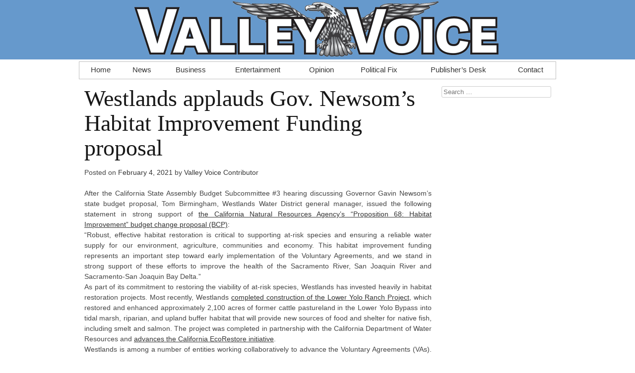

--- FILE ---
content_type: text/html; charset=UTF-8
request_url: https://www.ourvalleyvoice.com/2021/02/04/westlands-applauds-gov-newsoms-habitat-improvement-funding-proposal/
body_size: 10022
content:
<!DOCTYPE html><html lang="en-US"><head> <!--[if lt IE 9]> <script src="//cdn.jsdelivr.net/html5shiv/3.7.0/html5shiv.js"></script> <![endif]--><meta charset="UTF-8"><meta name="viewport" content="width=device-width, initial-scale=1"><link media="all" href="https://www.ourvalleyvoice.com/wp-content/cache/autoptimize/css/autoptimize_2b1ababf8a46f338679cbbcbcdc95a54.css" rel="stylesheet"><title>Westlands applauds Gov. Newsom&#039;s Habitat Improvement Funding proposal - Valley Voice</title><link rel="profile" href="https://gmpg.org/xfn/11"><link rel="pingback" href="https://www.ourvalleyvoice.com/xmlrpc.php"><meta name='robots' content='index, follow, max-image-preview:large, max-snippet:-1, max-video-preview:-1' /><link rel="canonical" href="https://www.ourvalleyvoice.com/2021/02/04/westlands-applauds-gov-newsoms-habitat-improvement-funding-proposal/" /><meta property="og:locale" content="en_US" /><meta property="og:type" content="article" /><meta property="og:title" content="Westlands applauds Gov. Newsom&#039;s Habitat Improvement Funding proposal" /><meta property="og:description" content="After the California State Assembly Budget Subcommittee #3 hearing discussing Governor Gavin Newsom’s state budget proposal, Tom Birmingham, Westlands Water District general manager, issued the following statement in strong support of the California Natural Resources Agency’s “Proposition 68: Habitat Improvement” budget change proposal (BCP): “Robust, effective habitat restoration is critical to supporting at-risk species and [&hellip;]" /><meta property="og:url" content="https://www.ourvalleyvoice.com/2021/02/04/westlands-applauds-gov-newsoms-habitat-improvement-funding-proposal/" /><meta property="og:site_name" content="Valley Voice" /><meta property="article:publisher" content="https://www.facebook.com/ourvalleyvoice" /><meta property="article:published_time" content="2021-02-05T07:36:52+00:00" /><meta property="og:image" content="https://www.ourvalleyvoice.com/wp-content/uploads/2018/01/cropped-vv-google.png" /><meta property="og:image:width" content="512" /><meta property="og:image:height" content="512" /><meta property="og:image:type" content="image/png" /><meta name="author" content="Valley Voice Contributor" /><meta name="twitter:card" content="summary_large_image" /><meta name="twitter:creator" content="@ourvalleyvoice" /><meta name="twitter:site" content="@ourvalleyvoice" /><meta name="twitter:label1" content="Written by" /><meta name="twitter:data1" content="Valley Voice Contributor" /><meta name="twitter:label2" content="Est. reading time" /><meta name="twitter:data2" content="2 minutes" /> <script type="application/ld+json" class="yoast-schema-graph">{"@context":"https://schema.org","@graph":[{"@type":"Article","@id":"https://www.ourvalleyvoice.com/2021/02/04/westlands-applauds-gov-newsoms-habitat-improvement-funding-proposal/#article","isPartOf":{"@id":"https://www.ourvalleyvoice.com/2021/02/04/westlands-applauds-gov-newsoms-habitat-improvement-funding-proposal/"},"author":{"name":"Valley Voice Contributor","@id":"https://www.ourvalleyvoice.com/#/schema/person/42794018762f9898ec33d8ea9d09e735"},"headline":"Westlands applauds Gov. Newsom&#8217;s Habitat Improvement Funding proposal","datePublished":"2021-02-05T07:36:52+00:00","mainEntityOfPage":{"@id":"https://www.ourvalleyvoice.com/2021/02/04/westlands-applauds-gov-newsoms-habitat-improvement-funding-proposal/"},"wordCount":246,"commentCount":0,"publisher":{"@id":"https://www.ourvalleyvoice.com/#organization"},"articleSection":["Agriculture"],"inLanguage":"en-US","potentialAction":[{"@type":"CommentAction","name":"Comment","target":["https://www.ourvalleyvoice.com/2021/02/04/westlands-applauds-gov-newsoms-habitat-improvement-funding-proposal/#respond"]}],"copyrightYear":"2021","copyrightHolder":{"@id":"https://www.ourvalleyvoice.com/#organization"}},{"@type":"WebPage","@id":"https://www.ourvalleyvoice.com/2021/02/04/westlands-applauds-gov-newsoms-habitat-improvement-funding-proposal/","url":"https://www.ourvalleyvoice.com/2021/02/04/westlands-applauds-gov-newsoms-habitat-improvement-funding-proposal/","name":"Westlands applauds Gov. Newsom's Habitat Improvement Funding proposal - Valley Voice","isPartOf":{"@id":"https://www.ourvalleyvoice.com/#website"},"datePublished":"2021-02-05T07:36:52+00:00","inLanguage":"en-US","potentialAction":[{"@type":"ReadAction","target":["https://www.ourvalleyvoice.com/2021/02/04/westlands-applauds-gov-newsoms-habitat-improvement-funding-proposal/"]}]},{"@type":"WebSite","@id":"https://www.ourvalleyvoice.com/#website","url":"https://www.ourvalleyvoice.com/","name":"Valley Voice","description":"In-depth, locally-produced coverage of the Central Valley.","publisher":{"@id":"https://www.ourvalleyvoice.com/#organization"},"potentialAction":[{"@type":"SearchAction","target":{"@type":"EntryPoint","urlTemplate":"https://www.ourvalleyvoice.com/?s={search_term_string}"},"query-input":{"@type":"PropertyValueSpecification","valueRequired":true,"valueName":"search_term_string"}}],"inLanguage":"en-US"},{"@type":["Organization","Place"],"@id":"https://www.ourvalleyvoice.com/#organization","name":"Valley Voice","url":"https://www.ourvalleyvoice.com/","logo":{"@id":"https://www.ourvalleyvoice.com/2021/02/04/westlands-applauds-gov-newsoms-habitat-improvement-funding-proposal/#local-main-organization-logo"},"image":{"@id":"https://www.ourvalleyvoice.com/2021/02/04/westlands-applauds-gov-newsoms-habitat-improvement-funding-proposal/#local-main-organization-logo"},"sameAs":["https://www.facebook.com/ourvalleyvoice","https://x.com/ourvalleyvoice"],"description":"The Valley Voice is your local newspaper, based in Visalia, California. The Voice covers the cities of Visalia, Tulare and Hanford, California, and news across the communities in Tulare and Kings Counties.","legalName":"The Valley Voice, LLC","foundingDate":"2013-06-01","numberOfEmployees":{"@type":"QuantitativeValue","minValue":"1","maxValue":"10"},"ownershipFundingInfo":"https://www.ourvalleyvoice.com/about/","telephone":[],"openingHoursSpecification":[{"@type":"OpeningHoursSpecification","dayOfWeek":["Monday","Tuesday","Wednesday","Thursday","Friday","Saturday","Sunday"],"opens":"09:00","closes":"17:00"}]},{"@type":"Person","@id":"https://www.ourvalleyvoice.com/#/schema/person/42794018762f9898ec33d8ea9d09e735","name":"Valley Voice Contributor","image":{"@type":"ImageObject","inLanguage":"en-US","@id":"https://www.ourvalleyvoice.com/#/schema/person/image/","url":"https://secure.gravatar.com/avatar/135eefdc060fc7da62ed7c59f3c790900580742cf237da5979567a458429a8fa?s=96&d=mm&r=g","contentUrl":"https://secure.gravatar.com/avatar/135eefdc060fc7da62ed7c59f3c790900580742cf237da5979567a458429a8fa?s=96&d=mm&r=g","caption":"Valley Voice Contributor"},"url":"https://www.ourvalleyvoice.com/author/fearlessrobot/"},{"@type":"ImageObject","inLanguage":"en-US","@id":"https://www.ourvalleyvoice.com/2021/02/04/westlands-applauds-gov-newsoms-habitat-improvement-funding-proposal/#local-main-organization-logo","url":"https://www.ourvalleyvoice.com/wp-content/uploads/2018/01/vv-google.png","contentUrl":"https://www.ourvalleyvoice.com/wp-content/uploads/2018/01/vv-google.png","width":1000,"height":1000,"caption":"Valley Voice"}]}</script> <link rel='dns-prefetch' href='//www.googletagmanager.com' /><link rel='dns-prefetch' href='//stats.wp.com' /><link rel='dns-prefetch' href='//cdn.jsdelivr.net' /><link rel='dns-prefetch' href='//v0.wordpress.com' /><link rel="alternate" type="application/rss+xml" title="Valley Voice &raquo; Feed" href="https://www.ourvalleyvoice.com/feed/" /><link rel="alternate" type="application/rss+xml" title="Valley Voice &raquo; Comments Feed" href="https://www.ourvalleyvoice.com/comments/feed/" /><link rel="alternate" type="application/rss+xml" title="Valley Voice &raquo; Westlands applauds Gov. Newsom&#8217;s Habitat Improvement Funding proposal Comments Feed" href="https://www.ourvalleyvoice.com/2021/02/04/westlands-applauds-gov-newsoms-habitat-improvement-funding-proposal/feed/" /><link rel="alternate" title="oEmbed (JSON)" type="application/json+oembed" href="https://www.ourvalleyvoice.com/wp-json/oembed/1.0/embed?url=https%3A%2F%2Fwww.ourvalleyvoice.com%2F2021%2F02%2F04%2Fwestlands-applauds-gov-newsoms-habitat-improvement-funding-proposal%2F" /><link rel="alternate" title="oEmbed (XML)" type="text/xml+oembed" href="https://www.ourvalleyvoice.com/wp-json/oembed/1.0/embed?url=https%3A%2F%2Fwww.ourvalleyvoice.com%2F2021%2F02%2F04%2Fwestlands-applauds-gov-newsoms-habitat-improvement-funding-proposal%2F&#038;format=xml" /><link rel='stylesheet' id='skeleton-css' href='//cdn.jsdelivr.net/g/skeleton@1.2/stylesheets/(base.css+skeleton.css)' type='text/css' media='' />  <script type="text/javascript" src="https://www.googletagmanager.com/gtag/js?id=GT-MBHWNJCF" id="google_gtagjs-js" async></script> <script type="text/javascript" id="google_gtagjs-js-after">window.dataLayer = window.dataLayer || [];function gtag(){dataLayer.push(arguments);}
gtag("set","linker",{"domains":["www.ourvalleyvoice.com"]});
gtag("js", new Date());
gtag("set", "developer_id.dZTNiMT", true);
gtag("config", "GT-MBHWNJCF");
//# sourceURL=google_gtagjs-js-after</script> <script type="text/javascript" id="__ytprefs__-js-extra">var _EPYT_ = {"ajaxurl":"https://www.ourvalleyvoice.com/wp-admin/admin-ajax.php","security":"a06a2b7097","gallery_scrolloffset":"20","eppathtoscripts":"https://www.ourvalleyvoice.com/wp-content/plugins/youtube-embed-plus/scripts/","eppath":"https://www.ourvalleyvoice.com/wp-content/plugins/youtube-embed-plus/","epresponsiveselector":"[\"iframe.__youtube_prefs_widget__\"]","epdovol":"1","version":"14.2.3.2","evselector":"iframe.__youtube_prefs__[src], iframe[src*=\"youtube.com/embed/\"], iframe[src*=\"youtube-nocookie.com/embed/\"]","ajax_compat":"","maxres_facade":"eager","ytapi_load":"light","pause_others":"","stopMobileBuffer":"1","facade_mode":"1","not_live_on_channel":""};
//# sourceURL=__ytprefs__-js-extra</script> <link rel="https://api.w.org/" href="https://www.ourvalleyvoice.com/wp-json/" /><link rel="alternate" title="JSON" type="application/json" href="https://www.ourvalleyvoice.com/wp-json/wp/v2/posts/35123" /><link rel="EditURI" type="application/rsd+xml" title="RSD" href="https://www.ourvalleyvoice.com/xmlrpc.php?rsd" /><meta name="generator" content="WordPress 6.9" /><link rel='shortlink' href='https://wp.me/p3CWiB-98v' /><meta name="generator" content="Site Kit by Google 1.168.0" />  <script type="application/ld+json">{"@context":"https:\/\/schema.org\/","@type":"NewsArticle","mainEntityOfPage":{"@type":"WebPage","@id":"https:\/\/www.ourvalleyvoice.com\/2021\/02\/04\/westlands-applauds-gov-newsoms-habitat-improvement-funding-proposal\/"},"url":"https:\/\/www.ourvalleyvoice.com\/2021\/02\/04\/westlands-applauds-gov-newsoms-habitat-improvement-funding-proposal\/","headline":"Westlands applauds Gov. Newsom's Habitat Improvement Funding proposal","datePublished":"2021-02-04T23:36:52-08:00","dateModified":"2021-02-04T23:36:52-08:00","publisher":{"@type":"Organization","@id":"https:\/\/www.ourvalleyvoice.com\/#organization","name":"Valley Voice","logo":{"@type":"ImageObject","url":"https:\/\/www.ourvalleyvoice.com\/wp-content\/uploads\/2018\/08\/google-logo-60.png","width":600,"height":60}},"articleSection":"Agriculture","description":"After the California State Assembly Budget Subcommittee #3 hearing discussing Governor Gavin Newsom’s state budget proposal, Tom Birmingham, Westlands Water District general manager, issued the following statement in strong support of the California Natural Resources Agency’s “Proposition 68: Habitat Improvement” budget change proposal (BCP): “Robust, effective habitat restoration is","author":{"@type":"Person","name":"Valley Voice Contributor","url":"https:\/\/www.ourvalleyvoice.com\/author\/fearlessrobot\/","image":{"@type":"ImageObject","url":"https:\/\/secure.gravatar.com\/avatar\/135eefdc060fc7da62ed7c59f3c790900580742cf237da5979567a458429a8fa?s=96&d=mm&r=g","height":96,"width":96}}}</script> <link rel="amphtml" href="https://www.ourvalleyvoice.com/2021/02/04/westlands-applauds-gov-newsoms-habitat-improvement-funding-proposal/amp/"><link rel="icon" href="https://www.ourvalleyvoice.com/wp-content/uploads/2018/01/cropped-vv-google-32x32.png" sizes="32x32" /><link rel="icon" href="https://www.ourvalleyvoice.com/wp-content/uploads/2018/01/cropped-vv-google-192x192.png" sizes="192x192" /><link rel="apple-touch-icon" href="https://www.ourvalleyvoice.com/wp-content/uploads/2018/01/cropped-vv-google-180x180.png" /><meta name="msapplication-TileImage" content="https://www.ourvalleyvoice.com/wp-content/uploads/2018/01/cropped-vv-google-270x270.png" /> <script src="https://www.ourvalleyvoice.com/wp-content/cache/autoptimize/js/autoptimize_6e2e51f3f7bf904c6b92536204ce620a.js"></script></head><body class="wp-singular post-template-default single single-post postid-35123 single-format-standard wp-theme-voice wp-featherlight-captions group-blog"><div id="page" class="hfeed site"><header id="masthead" class="site-header" role="banner"><div class="site-branding"> <a href="https://www.ourvalleyvoice.com/" title="Valley Voice" rel="home"><noscript><img src="https://www.ourvalleyvoice.com/wp-content/themes/voice/topper.png" alt="Valley Voice" /></noscript><img class="lazyload" src='data:image/svg+xml,%3Csvg%20xmlns=%22http://www.w3.org/2000/svg%22%20viewBox=%220%200%20210%20140%22%3E%3C/svg%3E' data-src="https://www.ourvalleyvoice.com/wp-content/themes/voice/topper.png" alt="Valley Voice" /></a></div><nav id="site-navigation" class="main-navigation container sixteen columns" role="navigation"><h1 class="menu-toggle">Menu</h1> <a class="skip-link screen-reader-text" href="#content">Skip to content</a><div class="menu-pagetop-navigation-container"><ul id="menu-pagetop-navigation" class="menu"><li id="menu-item-7" class="menu-item menu-item-type-custom menu-item-object-custom menu-item-home menu-item-7"><a href="https://www.ourvalleyvoice.com/">Home</a></li><li id="menu-item-10" class="menu-item menu-item-type-taxonomy menu-item-object-category menu-item-10"><a href="https://www.ourvalleyvoice.com/category/news/">News</a></li><li id="menu-item-8" class="menu-item menu-item-type-taxonomy menu-item-object-category menu-item-8"><a href="https://www.ourvalleyvoice.com/category/business/">Business</a></li><li id="menu-item-9" class="menu-item menu-item-type-taxonomy menu-item-object-category menu-item-9"><a href="https://www.ourvalleyvoice.com/category/entertainment/">Entertainment</a></li><li id="menu-item-11" class="menu-item menu-item-type-taxonomy menu-item-object-category menu-item-11"><a href="https://www.ourvalleyvoice.com/category/opinion/">Opinion</a></li><li id="menu-item-3622" class="menu-item menu-item-type-taxonomy menu-item-object-category menu-item-3622"><a href="https://www.ourvalleyvoice.com/category/political-fix/">Political Fix</a></li><li id="menu-item-615" class="menu-item menu-item-type-taxonomy menu-item-object-category menu-item-615"><a href="https://www.ourvalleyvoice.com/category/opinion/publishers-desk/">Publisher&#8217;s Desk</a></li><li id="menu-item-14" class="menu-item menu-item-type-post_type menu-item-object-page menu-item-14"><a href="https://www.ourvalleyvoice.com/contact/">Contact</a></li></ul></div></nav></header><div id="content" class="site-content container sixteen columns"><div class="sixteen columns row" id="banner-ct"><div class="pure-g-r row clearfix" id="banner-top" style="text-align: center"></div></div><div class="sixteen columns row" id="banner-ct2"><div class="pure-g-r row clearfix" id="banner-top2" style="text-align: center"></div></div><div id="primary" class="content-area twelve columns"><main id="main" class="site-main" role="main"><article id="post-35123" class="post-35123 post type-post status-publish format-standard hentry category-agriculture"><header class="entry-header"><h1 class="entry-title">Westlands applauds Gov. Newsom&#8217;s Habitat Improvement Funding proposal</h1><div class="entry-meta"> <span class="posted-on">Posted on <a href="https://www.ourvalleyvoice.com/2021/02/04/westlands-applauds-gov-newsoms-habitat-improvement-funding-proposal/" rel="bookmark"><time class="entry-date published updated" datetime="2021-02-04T23:36:52-08:00">February 4, 2021</time></a></span><span class="byline"> by <span class="author vcard"><a class="url fn n" href="https://www.ourvalleyvoice.com/author/fearlessrobot/">Valley Voice Contributor</a></span></span></div></header><div class="entry-content"><div align="justify">After the California State Assembly Budget Subcommittee #3 hearing discussing Governor Gavin Newsom’s state budget proposal, Tom Birmingham, Westlands Water District general manager, issued the following statement in strong support of <a title="This external link will open in a new window" href="http://r20.rs6.net/tn.jsp?f=[base64]&amp;c=UNC_jYoaOnuaJ_XClvmyn2dLS871gtfC-H1YGx1ai7KrtQ1SPm70dw==&amp;ch=WKNw6RHiteXjm9GkXx7kQ4QDkm9IIv6Y8EzTaJRkXTvOCiy-UTlQSA==" target="_blank" rel="noopener noreferrer">the California Natural Resources Agency’s “Proposition 68: Habitat Improvement” budget change proposal (BCP)</a>:</div><div align="justify"></div><div align="justify">“Robust, effective habitat restoration is critical to supporting at-risk species and ensuring a reliable water supply for our environment, agriculture, communities and economy. This habitat improvement funding represents an important step toward early implementation of the Voluntary Agreements, and we stand in strong support of these efforts to improve the health of the Sacramento River, San Joaquin River and Sacramento-San Joaquin Bay Delta.”</div><div align="justify"></div><div align="justify">As part of its commitment to restoring the viability of at-risk species, Westlands has invested heavily in habitat restoration projects. Most recently, Westlands <a title="This external link will open in a new window" href="http://r20.rs6.net/tn.jsp?f=001MTA1Jol_5KDFsp08HT1MpFD_wIXeOyzrZBaQTa6HB5WlQAPS-8BiK60VK9qI2amfrnbUExGBoRBVeqynbb5m2K9AF_eQ9omcKWCmTREUuM4Ne5-54YcI0J7tuCyyckTxEYLqaDm0YobIvrJ_6KQ1_RdeO2ZGmbDbWuKLTTmqlOwJVWbDKEWM4w==&amp;c=UNC_jYoaOnuaJ_XClvmyn2dLS871gtfC-H1YGx1ai7KrtQ1SPm70dw==&amp;ch=WKNw6RHiteXjm9GkXx7kQ4QDkm9IIv6Y8EzTaJRkXTvOCiy-UTlQSA==" target="_blank" rel="noopener noreferrer">completed construction of the Lower Yolo Ranch Project</a>, which restored and enhanced approximately 2,100 acres of former cattle pastureland in the Lower Yolo Bypass into tidal marsh, riparian, and upland buffer habitat that will provide new sources of food and shelter for native fish, including smelt and salmon. The project was completed in partnership with the California Department of Water Resources and <a title="This external link will open in a new window" href="http://r20.rs6.net/tn.jsp?f=001MTA1Jol_5KDFsp08HT1MpFD_wIXeOyzrZBaQTa6HB5WlQAPS-8BiK9xPZo17btPa7Peq-hF1wuDCcGRIaTNTMrO0CFOwx2Kd0ZfZa5C3t26REIf41UWKzKVys2UrTC2H9jyYLrrlxTryBkpqKqMWPWY-38xwNvmAcngcxnN8u0GLpuBIgqnygT-2oM3XCfeO&amp;c=UNC_jYoaOnuaJ_XClvmyn2dLS871gtfC-H1YGx1ai7KrtQ1SPm70dw==&amp;ch=WKNw6RHiteXjm9GkXx7kQ4QDkm9IIv6Y8EzTaJRkXTvOCiy-UTlQSA==" target="_blank" rel="noopener noreferrer">advances the California EcoRestore initiative</a>.</div><div align="justify"></div><div align="justify">Westlands is among a number of entities working collaboratively to advance the Voluntary Agreements (VAs). An <a title="This external link will open in a new window" href="http://r20.rs6.net/tn.jsp?f=[base64]&amp;c=UNC_jYoaOnuaJ_XClvmyn2dLS871gtfC-H1YGx1ai7KrtQ1SPm70dw==&amp;ch=WKNw6RHiteXjm9GkXx7kQ4QDkm9IIv6Y8EzTaJRkXTvOCiy-UTlQSA==" target="_blank" rel="noopener noreferrer">October 2020 Roadmap to Achieving the Voluntary Agreements</a> highlighted the District’s and other public water agencies’ commitment to early implementation, integrated actions and collaborative decision-making.</div><div class="sharedaddy sd-sharing-enabled"><div class="robots-nocontent sd-block sd-social sd-social-official sd-sharing"><h3 class="sd-title">Spread the word:</h3><div class="sd-content"><ul><li class="share-facebook"><div class="fb-share-button" data-href="https://www.ourvalleyvoice.com/2021/02/04/westlands-applauds-gov-newsoms-habitat-improvement-funding-proposal/" data-layout="button_count"></div></li><li class="share-twitter"><a href="https://twitter.com/share" class="twitter-share-button" data-url="https://www.ourvalleyvoice.com/2021/02/04/westlands-applauds-gov-newsoms-habitat-improvement-funding-proposal/" data-text="Westlands applauds Gov. Newsom&#039;s Habitat Improvement Funding proposal" data-via="ourvalleyvoice" >Tweet</a></li><li class="share-linkedin"><div class="linkedin_button"><script type="in/share" data-url="https://www.ourvalleyvoice.com/2021/02/04/westlands-applauds-gov-newsoms-habitat-improvement-funding-proposal/" data-counter="right"></script></div></li><li class="share-print"><a rel="nofollow noopener noreferrer"
 data-shared="sharing-print-35123"
 class="share-print sd-button"
 href="https://www.ourvalleyvoice.com/2021/02/04/westlands-applauds-gov-newsoms-habitat-improvement-funding-proposal/#print?share=print"
 target="_blank"
 aria-labelledby="sharing-print-35123"
 > <span id="sharing-print-35123" hidden>Click to print (Opens in new window)</span> <span>Print</span> </a></li><li class="share-email"><a rel="nofollow noopener noreferrer" data-shared="sharing-email-35123" class="share-email sd-button" href="/cdn-cgi/l/email-protection#[base64]" target="_blank" aria-labelledby="sharing-email-35123" data-email-share-error-title="Do you have email set up?" data-email-share-error-text="If you&#039;re having problems sharing via email, you might not have email set up for your browser. You may need to create a new email yourself." data-email-share-nonce="07bf2d6e86" data-email-share-track-url="https://www.ourvalleyvoice.com/2021/02/04/westlands-applauds-gov-newsoms-habitat-improvement-funding-proposal/?share=email"> <span id="sharing-email-35123" hidden>Click to email a link to a friend (Opens in new window)</span> <span>Email</span> </a></li><li class="share-end"></li></ul></div></div></div></div><footer class="entry-meta"></footer></article><div id="comments" class="comments-area"><div id="respond" class="comment-respond"><h3 id="reply-title" class="comment-reply-title">Use your voice <small><a rel="nofollow" id="cancel-comment-reply-link" href="/2021/02/04/westlands-applauds-gov-newsoms-habitat-improvement-funding-proposal/#respond" style="display:none;">Cancel reply</a></small></h3><form action="https://www.ourvalleyvoice.com/wp-comments-post.php" method="post" id="commentform" class="comment-form"><p class="comment-notes"><span id="email-notes">Your email address will not be published.</span> <span class="required-field-message">Required fields are marked <span class="required">*</span></span></p><p class="comment-form-comment"><label for="comment">Comment <span class="required">*</span></label><textarea id="comment" name="comment" cols="45" rows="8" maxlength="65525" required="required"></textarea></p><p class="comment-form-author"><label for="author">Name <span class="required">*</span></label> <input id="author" name="author" type="text" value="" size="30" maxlength="245" autocomplete="name" required="required" /></p><p class="comment-form-email"><label for="email">Email <span class="required">*</span></label> <input id="email" name="email" type="text" value="" size="30" maxlength="100" aria-describedby="email-notes" autocomplete="email" required="required" /></p><p class="comment-form-url"><label for="url">Website</label> <input id="url" name="url" type="text" value="" size="30" maxlength="200" autocomplete="url" /></p><p class="form-submit"><input name="submit" type="submit" id="submit" class="submit" value="Post Comment" /> <input type='hidden' name='comment_post_ID' value='35123' id='comment_post_ID' /> <input type='hidden' name='comment_parent' id='comment_parent' value='0' /></p><p style="display: none;"><input type="hidden" id="akismet_comment_nonce" name="akismet_comment_nonce" value="598f13e0f4" /></p><p style="display: none !important;" class="akismet-fields-container" data-prefix="ak_"><label>&#916;<textarea name="ak_hp_textarea" cols="45" rows="8" maxlength="100"></textarea></label><input type="hidden" id="ak_js_1" name="ak_js" value="84"/><script data-cfasync="false" src="/cdn-cgi/scripts/5c5dd728/cloudflare-static/email-decode.min.js"></script><script>document.getElementById( "ak_js_1" ).setAttribute( "value", ( new Date() ).getTime() );</script></p></form></div></div></main></div><div id="secondary" class="widget-area four columns" role="complementary"><aside id="search-2" class="widget widget_search"><form role="search" method="get" class="search-form" action="https://www.ourvalleyvoice.com/"> <label> <span class="screen-reader-text">Search for:</span> <input type="search" class="search-field" placeholder="Search &hellip;" value="" name="s"> </label> <input type="submit" class="search-submit" value="Search"></form></aside><aside id="custom_html-3" class="widget_text widget widget_custom_html"><div class="textwidget custom-html-widget"><div id="advertisement-sidebar"></div> <script>/*var codex = ["<a href='https://www.visalia.city/about/visalias_holiday_decorating_contest/deck_the_home/'><img src='https://www.ourvalleyvoice.com/wp-content/uploads/2025/12/VALLEY-VOICE-DIGITAL-1.jpg' alt='Tis the season to showcase the winners of this year's decorating contest. Whether you're looking for classic charm or over-the-top lights, these winning homes are sure to inspure holiday cheer. Click to explore this year's Deck The Home experience.' /></a>"];
document.getElementById("advertisement-sidebar").innerHTML = codex[Math.floor(Math.random() * codex.length)];*/</script></div></aside><aside id="custom_html-4" class="widget_text widget widget_custom_html"><div class="textwidget custom-html-widget"><iframe src="https://www.facebook.com/plugins/page.php?href=https%3A%2F%2Fwww.facebook.com%2Fourvalleyvoice%2F&tabs&width=220&height=154&small_header=true&adapt_container_width=true&hide_cover=false&show_facepile=true" width="220" height="154" style="border:none;overflow:hidden" scrolling="no" frameborder="0" allowtransparency="true"></iframe></div></aside></div></div><footer id="colophon" class="site-footer container sixteen columns" role="contentinfo"><div class="site-info"><p>© 1979-2026 Valley Voice, all rights reserved. <a href="https://www.ourvalleyvoice.com/about/">To learn more about the Voice, click here.</a> <a href="https://www.ourvalleyvoice.com/wp-admin/">Staff, login here.</a></p></div></footer></div> <script>document.getElementById('banner-ct').style.display = 'none';
/*document.getElementById("banner-top").innerHTML = "<a href='https://www.facebook.com/BrettTaylor4Visalia/'><img src='https://www.ourvalleyvoice.com/wp-content/uploads/2024/09/Banner-940x100-1.png'></a>";*/
document.getElementById('banner-ct2').style.display = 'none';

/*
 * document.getElementById("banner-top").innerHTML = "<a href='https://www.visaliachamber.org/impact'><img src='https://www.ourvalleyvoice.com/wp-content/uploads/2024/02/Valley-Voice-IMPACT-940-x-100-px.png'></a>"
 * document.getElementById("banner-top2").innerHTML = "<a href='https://www.ladwp.com/ElectricSafety'><img src='https://www.ourvalleyvoice.com/wp-content/uploads/2023/11/2023_ads_Valley-Voice-digital-scaled.jpg'/></a>"; */</script> <script type="speculationrules">{"prefetch":[{"source":"document","where":{"and":[{"href_matches":"/*"},{"not":{"href_matches":["/wp-*.php","/wp-admin/*","/wp-content/uploads/*","/wp-content/*","/wp-content/plugins/*","/wp-content/themes/voice/*","/*\\?(.+)"]}},{"not":{"selector_matches":"a[rel~=\"nofollow\"]"}},{"not":{"selector_matches":".no-prefetch, .no-prefetch a"}}]},"eagerness":"conservative"}]}</script> <noscript><style>.lazyload{display:none;}</style></noscript><script data-noptimize="1">window.lazySizesConfig=window.lazySizesConfig||{};window.lazySizesConfig.loadMode=1;</script><script async data-noptimize="1" src='https://www.ourvalleyvoice.com/wp-content/plugins/autoptimize/classes/external/js/lazysizes.min.js'></script> <script type="text/javascript">window.WPCOM_sharing_counts = {"https://www.ourvalleyvoice.com/2021/02/04/westlands-applauds-gov-newsoms-habitat-improvement-funding-proposal/":35123};</script> <div id="fb-root"></div> <script>(function(d, s, id) { var js, fjs = d.getElementsByTagName(s)[0]; if (d.getElementById(id)) return; js = d.createElement(s); js.id = id; js.src = 'https://connect.facebook.net/en_US/sdk.js#xfbml=1&amp;appId=249643311490&version=v2.3'; fjs.parentNode.insertBefore(js, fjs); }(document, 'script', 'facebook-jssdk'));</script> <script>document.body.addEventListener( 'is.post-load', function() {
				if ( 'undefined' !== typeof FB ) {
					FB.XFBML.parse();
				}
			} );</script> <script>!function(d,s,id){var js,fjs=d.getElementsByTagName(s)[0],p=/^http:/.test(d.location)?'http':'https';if(!d.getElementById(id)){js=d.createElement(s);js.id=id;js.src=p+'://platform.twitter.com/widgets.js';fjs.parentNode.insertBefore(js,fjs);}}(document, 'script', 'twitter-wjs');</script> <script type="text/javascript">( function () {
					var currentScript = document.currentScript;

					// Helper function to load an external script.
					function loadScript( url, cb ) {
						var script = document.createElement( 'script' );
						var prev = currentScript || document.getElementsByTagName( 'script' )[ 0 ];
						script.setAttribute( 'async', true );
						script.setAttribute( 'src', url );
						prev.parentNode.insertBefore( script, prev );
						script.addEventListener( 'load', cb );
					}

					function init() {
						loadScript( 'https://platform.linkedin.com/in.js?async=true', function () {
							if ( typeof IN !== 'undefined' ) {
								IN.init();
							}
						} );
					}

					if ( document.readyState === 'loading' ) {
						document.addEventListener( 'DOMContentLoaded', init );
					} else {
						init();
					}

					document.body.addEventListener( 'is.post-load', function() {
						if ( typeof IN !== 'undefined' ) {
							IN.parse();
						}
					} );
				} )();</script> <script type="text/javascript" src="https://www.ourvalleyvoice.com/wp-content/plugins/wp-featherlight/js/wpFeatherlight.pkgd.min.js" id="wp-featherlight-js"></script> <script type="text/javascript" id="jetpack-stats-js-before">_stq = window._stq || [];
_stq.push([ "view", {"v":"ext","blog":"53609577","post":"35123","tz":"-8","srv":"www.ourvalleyvoice.com","j":"1:15.4"} ]);
_stq.push([ "clickTrackerInit", "53609577", "35123" ]);
//# sourceURL=jetpack-stats-js-before</script> <script type="text/javascript" src="https://stats.wp.com/e-202604.js" id="jetpack-stats-js" defer="defer" data-wp-strategy="defer"></script> <script type="text/javascript" id="sharing-js-js-extra">var sharing_js_options = {"lang":"en","counts":"1","is_stats_active":"1"};
//# sourceURL=sharing-js-js-extra</script> <script type="text/javascript" id="sharing-js-js-after">var windowOpen;
			( function () {
				function matches( el, sel ) {
					return !! (
						el.matches && el.matches( sel ) ||
						el.msMatchesSelector && el.msMatchesSelector( sel )
					);
				}

				document.body.addEventListener( 'click', function ( event ) {
					if ( ! event.target ) {
						return;
					}

					var el;
					if ( matches( event.target, 'a.share-facebook' ) ) {
						el = event.target;
					} else if ( event.target.parentNode && matches( event.target.parentNode, 'a.share-facebook' ) ) {
						el = event.target.parentNode;
					}

					if ( el ) {
						event.preventDefault();

						// If there's another sharing window open, close it.
						if ( typeof windowOpen !== 'undefined' ) {
							windowOpen.close();
						}
						windowOpen = window.open( el.getAttribute( 'href' ), 'wpcomfacebook', 'menubar=1,resizable=1,width=600,height=400' );
						return false;
					}
				} );
			} )();
//# sourceURL=sharing-js-js-after</script>  <script type="text/javascript">var sc_project=11085410; 
var sc_invisible=1; 
var sc_security="96628e79"; 
var scJsHost = (("https:" == document.location.protocol) ?
"https://secure." : "http://www.");
document.write("<sc"+"ript type='text/javascript' src='" +
scJsHost+
"statcounter.com/counter/counter.js'></"+"script>");</script> <noscript><div class="statcounter"><img class="statcounter" src="//c.statcounter.com/11085410/0/96628e79/1/" alt="shopify visitor statistics"></div></noscript><script defer src="https://static.cloudflareinsights.com/beacon.min.js/vcd15cbe7772f49c399c6a5babf22c1241717689176015" integrity="sha512-ZpsOmlRQV6y907TI0dKBHq9Md29nnaEIPlkf84rnaERnq6zvWvPUqr2ft8M1aS28oN72PdrCzSjY4U6VaAw1EQ==" data-cf-beacon='{"version":"2024.11.0","token":"8711f1097c4149a4b7f8d748517d04f0","r":1,"server_timing":{"name":{"cfCacheStatus":true,"cfEdge":true,"cfExtPri":true,"cfL4":true,"cfOrigin":true,"cfSpeedBrain":true},"location_startswith":null}}' crossorigin="anonymous"></script>
</body></html>